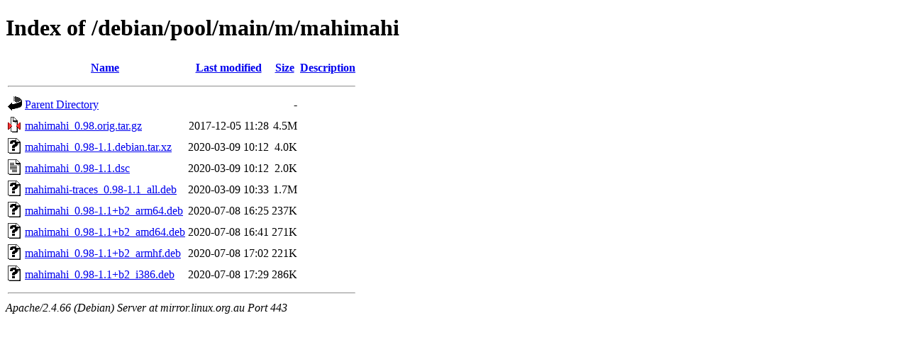

--- FILE ---
content_type: text/html;charset=UTF-8
request_url: https://mirror.linux.org.au/debian/pool/main/m/mahimahi/?C=M;O=A
body_size: 693
content:
<!DOCTYPE HTML PUBLIC "-//W3C//DTD HTML 4.01//EN" "http://www.w3.org/TR/html4/strict.dtd">
<html>
 <head>
  <title>Index of /debian/pool/main/m/mahimahi</title>
 </head>
 <body>
<h1>Index of /debian/pool/main/m/mahimahi</h1>
  <table>
   <tr><th valign="top"><img src="/icons/blank.gif" alt="[ICO]"></th><th><a href="?C=N;O=A">Name</a></th><th><a href="?C=M;O=D">Last modified</a></th><th><a href="?C=S;O=A">Size</a></th><th><a href="?C=D;O=A">Description</a></th></tr>
   <tr><th colspan="5"><hr></th></tr>
<tr><td valign="top"><img src="/icons/back.gif" alt="[PARENTDIR]"></td><td><a href="/debian/pool/main/m/">Parent Directory</a></td><td>&nbsp;</td><td align="right">  - </td><td>&nbsp;</td></tr>
<tr><td valign="top"><img src="/icons/compressed.gif" alt="[   ]"></td><td><a href="mahimahi_0.98.orig.tar.gz">mahimahi_0.98.orig.tar.gz</a></td><td align="right">2017-12-05 11:28  </td><td align="right">4.5M</td><td>&nbsp;</td></tr>
<tr><td valign="top"><img src="/icons/unknown.gif" alt="[   ]"></td><td><a href="mahimahi_0.98-1.1.debian.tar.xz">mahimahi_0.98-1.1.debian.tar.xz</a></td><td align="right">2020-03-09 10:12  </td><td align="right">4.0K</td><td>&nbsp;</td></tr>
<tr><td valign="top"><img src="/icons/text.gif" alt="[TXT]"></td><td><a href="mahimahi_0.98-1.1.dsc">mahimahi_0.98-1.1.dsc</a></td><td align="right">2020-03-09 10:12  </td><td align="right">2.0K</td><td>&nbsp;</td></tr>
<tr><td valign="top"><img src="/icons/unknown.gif" alt="[   ]"></td><td><a href="mahimahi-traces_0.98-1.1_all.deb">mahimahi-traces_0.98-1.1_all.deb</a></td><td align="right">2020-03-09 10:33  </td><td align="right">1.7M</td><td>&nbsp;</td></tr>
<tr><td valign="top"><img src="/icons/unknown.gif" alt="[   ]"></td><td><a href="mahimahi_0.98-1.1+b2_arm64.deb">mahimahi_0.98-1.1+b2_arm64.deb</a></td><td align="right">2020-07-08 16:25  </td><td align="right">237K</td><td>&nbsp;</td></tr>
<tr><td valign="top"><img src="/icons/unknown.gif" alt="[   ]"></td><td><a href="mahimahi_0.98-1.1+b2_amd64.deb">mahimahi_0.98-1.1+b2_amd64.deb</a></td><td align="right">2020-07-08 16:41  </td><td align="right">271K</td><td>&nbsp;</td></tr>
<tr><td valign="top"><img src="/icons/unknown.gif" alt="[   ]"></td><td><a href="mahimahi_0.98-1.1+b2_armhf.deb">mahimahi_0.98-1.1+b2_armhf.deb</a></td><td align="right">2020-07-08 17:02  </td><td align="right">221K</td><td>&nbsp;</td></tr>
<tr><td valign="top"><img src="/icons/unknown.gif" alt="[   ]"></td><td><a href="mahimahi_0.98-1.1+b2_i386.deb">mahimahi_0.98-1.1+b2_i386.deb</a></td><td align="right">2020-07-08 17:29  </td><td align="right">286K</td><td>&nbsp;</td></tr>
   <tr><th colspan="5"><hr></th></tr>
</table>
<address>Apache/2.4.66 (Debian) Server at mirror.linux.org.au Port 443</address>
</body></html>
